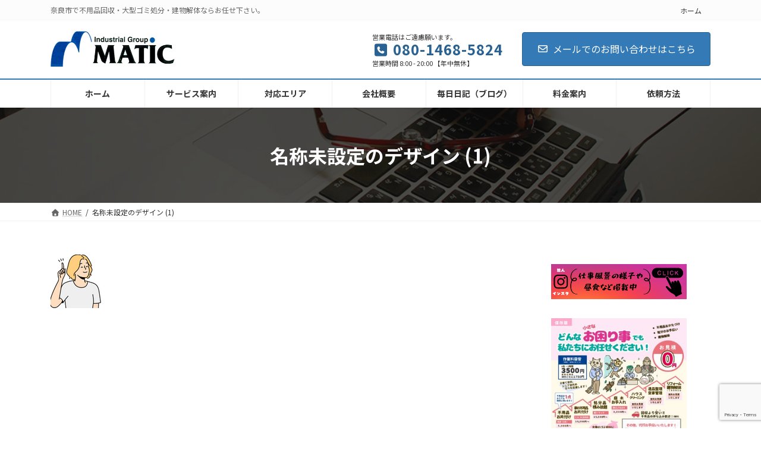

--- FILE ---
content_type: text/html; charset=utf-8
request_url: https://www.google.com/recaptcha/api2/anchor?ar=1&k=6Lc6dAckAAAAAF3fc7u1TamYagFjDVJRgy2UtBRH&co=aHR0cHM6Ly9tYXRpYy15b3JvenUuY29tOjQ0Mw..&hl=en&v=N67nZn4AqZkNcbeMu4prBgzg&size=invisible&anchor-ms=20000&execute-ms=30000&cb=wj3su18e2kf4
body_size: 48607
content:
<!DOCTYPE HTML><html dir="ltr" lang="en"><head><meta http-equiv="Content-Type" content="text/html; charset=UTF-8">
<meta http-equiv="X-UA-Compatible" content="IE=edge">
<title>reCAPTCHA</title>
<style type="text/css">
/* cyrillic-ext */
@font-face {
  font-family: 'Roboto';
  font-style: normal;
  font-weight: 400;
  font-stretch: 100%;
  src: url(//fonts.gstatic.com/s/roboto/v48/KFO7CnqEu92Fr1ME7kSn66aGLdTylUAMa3GUBHMdazTgWw.woff2) format('woff2');
  unicode-range: U+0460-052F, U+1C80-1C8A, U+20B4, U+2DE0-2DFF, U+A640-A69F, U+FE2E-FE2F;
}
/* cyrillic */
@font-face {
  font-family: 'Roboto';
  font-style: normal;
  font-weight: 400;
  font-stretch: 100%;
  src: url(//fonts.gstatic.com/s/roboto/v48/KFO7CnqEu92Fr1ME7kSn66aGLdTylUAMa3iUBHMdazTgWw.woff2) format('woff2');
  unicode-range: U+0301, U+0400-045F, U+0490-0491, U+04B0-04B1, U+2116;
}
/* greek-ext */
@font-face {
  font-family: 'Roboto';
  font-style: normal;
  font-weight: 400;
  font-stretch: 100%;
  src: url(//fonts.gstatic.com/s/roboto/v48/KFO7CnqEu92Fr1ME7kSn66aGLdTylUAMa3CUBHMdazTgWw.woff2) format('woff2');
  unicode-range: U+1F00-1FFF;
}
/* greek */
@font-face {
  font-family: 'Roboto';
  font-style: normal;
  font-weight: 400;
  font-stretch: 100%;
  src: url(//fonts.gstatic.com/s/roboto/v48/KFO7CnqEu92Fr1ME7kSn66aGLdTylUAMa3-UBHMdazTgWw.woff2) format('woff2');
  unicode-range: U+0370-0377, U+037A-037F, U+0384-038A, U+038C, U+038E-03A1, U+03A3-03FF;
}
/* math */
@font-face {
  font-family: 'Roboto';
  font-style: normal;
  font-weight: 400;
  font-stretch: 100%;
  src: url(//fonts.gstatic.com/s/roboto/v48/KFO7CnqEu92Fr1ME7kSn66aGLdTylUAMawCUBHMdazTgWw.woff2) format('woff2');
  unicode-range: U+0302-0303, U+0305, U+0307-0308, U+0310, U+0312, U+0315, U+031A, U+0326-0327, U+032C, U+032F-0330, U+0332-0333, U+0338, U+033A, U+0346, U+034D, U+0391-03A1, U+03A3-03A9, U+03B1-03C9, U+03D1, U+03D5-03D6, U+03F0-03F1, U+03F4-03F5, U+2016-2017, U+2034-2038, U+203C, U+2040, U+2043, U+2047, U+2050, U+2057, U+205F, U+2070-2071, U+2074-208E, U+2090-209C, U+20D0-20DC, U+20E1, U+20E5-20EF, U+2100-2112, U+2114-2115, U+2117-2121, U+2123-214F, U+2190, U+2192, U+2194-21AE, U+21B0-21E5, U+21F1-21F2, U+21F4-2211, U+2213-2214, U+2216-22FF, U+2308-230B, U+2310, U+2319, U+231C-2321, U+2336-237A, U+237C, U+2395, U+239B-23B7, U+23D0, U+23DC-23E1, U+2474-2475, U+25AF, U+25B3, U+25B7, U+25BD, U+25C1, U+25CA, U+25CC, U+25FB, U+266D-266F, U+27C0-27FF, U+2900-2AFF, U+2B0E-2B11, U+2B30-2B4C, U+2BFE, U+3030, U+FF5B, U+FF5D, U+1D400-1D7FF, U+1EE00-1EEFF;
}
/* symbols */
@font-face {
  font-family: 'Roboto';
  font-style: normal;
  font-weight: 400;
  font-stretch: 100%;
  src: url(//fonts.gstatic.com/s/roboto/v48/KFO7CnqEu92Fr1ME7kSn66aGLdTylUAMaxKUBHMdazTgWw.woff2) format('woff2');
  unicode-range: U+0001-000C, U+000E-001F, U+007F-009F, U+20DD-20E0, U+20E2-20E4, U+2150-218F, U+2190, U+2192, U+2194-2199, U+21AF, U+21E6-21F0, U+21F3, U+2218-2219, U+2299, U+22C4-22C6, U+2300-243F, U+2440-244A, U+2460-24FF, U+25A0-27BF, U+2800-28FF, U+2921-2922, U+2981, U+29BF, U+29EB, U+2B00-2BFF, U+4DC0-4DFF, U+FFF9-FFFB, U+10140-1018E, U+10190-1019C, U+101A0, U+101D0-101FD, U+102E0-102FB, U+10E60-10E7E, U+1D2C0-1D2D3, U+1D2E0-1D37F, U+1F000-1F0FF, U+1F100-1F1AD, U+1F1E6-1F1FF, U+1F30D-1F30F, U+1F315, U+1F31C, U+1F31E, U+1F320-1F32C, U+1F336, U+1F378, U+1F37D, U+1F382, U+1F393-1F39F, U+1F3A7-1F3A8, U+1F3AC-1F3AF, U+1F3C2, U+1F3C4-1F3C6, U+1F3CA-1F3CE, U+1F3D4-1F3E0, U+1F3ED, U+1F3F1-1F3F3, U+1F3F5-1F3F7, U+1F408, U+1F415, U+1F41F, U+1F426, U+1F43F, U+1F441-1F442, U+1F444, U+1F446-1F449, U+1F44C-1F44E, U+1F453, U+1F46A, U+1F47D, U+1F4A3, U+1F4B0, U+1F4B3, U+1F4B9, U+1F4BB, U+1F4BF, U+1F4C8-1F4CB, U+1F4D6, U+1F4DA, U+1F4DF, U+1F4E3-1F4E6, U+1F4EA-1F4ED, U+1F4F7, U+1F4F9-1F4FB, U+1F4FD-1F4FE, U+1F503, U+1F507-1F50B, U+1F50D, U+1F512-1F513, U+1F53E-1F54A, U+1F54F-1F5FA, U+1F610, U+1F650-1F67F, U+1F687, U+1F68D, U+1F691, U+1F694, U+1F698, U+1F6AD, U+1F6B2, U+1F6B9-1F6BA, U+1F6BC, U+1F6C6-1F6CF, U+1F6D3-1F6D7, U+1F6E0-1F6EA, U+1F6F0-1F6F3, U+1F6F7-1F6FC, U+1F700-1F7FF, U+1F800-1F80B, U+1F810-1F847, U+1F850-1F859, U+1F860-1F887, U+1F890-1F8AD, U+1F8B0-1F8BB, U+1F8C0-1F8C1, U+1F900-1F90B, U+1F93B, U+1F946, U+1F984, U+1F996, U+1F9E9, U+1FA00-1FA6F, U+1FA70-1FA7C, U+1FA80-1FA89, U+1FA8F-1FAC6, U+1FACE-1FADC, U+1FADF-1FAE9, U+1FAF0-1FAF8, U+1FB00-1FBFF;
}
/* vietnamese */
@font-face {
  font-family: 'Roboto';
  font-style: normal;
  font-weight: 400;
  font-stretch: 100%;
  src: url(//fonts.gstatic.com/s/roboto/v48/KFO7CnqEu92Fr1ME7kSn66aGLdTylUAMa3OUBHMdazTgWw.woff2) format('woff2');
  unicode-range: U+0102-0103, U+0110-0111, U+0128-0129, U+0168-0169, U+01A0-01A1, U+01AF-01B0, U+0300-0301, U+0303-0304, U+0308-0309, U+0323, U+0329, U+1EA0-1EF9, U+20AB;
}
/* latin-ext */
@font-face {
  font-family: 'Roboto';
  font-style: normal;
  font-weight: 400;
  font-stretch: 100%;
  src: url(//fonts.gstatic.com/s/roboto/v48/KFO7CnqEu92Fr1ME7kSn66aGLdTylUAMa3KUBHMdazTgWw.woff2) format('woff2');
  unicode-range: U+0100-02BA, U+02BD-02C5, U+02C7-02CC, U+02CE-02D7, U+02DD-02FF, U+0304, U+0308, U+0329, U+1D00-1DBF, U+1E00-1E9F, U+1EF2-1EFF, U+2020, U+20A0-20AB, U+20AD-20C0, U+2113, U+2C60-2C7F, U+A720-A7FF;
}
/* latin */
@font-face {
  font-family: 'Roboto';
  font-style: normal;
  font-weight: 400;
  font-stretch: 100%;
  src: url(//fonts.gstatic.com/s/roboto/v48/KFO7CnqEu92Fr1ME7kSn66aGLdTylUAMa3yUBHMdazQ.woff2) format('woff2');
  unicode-range: U+0000-00FF, U+0131, U+0152-0153, U+02BB-02BC, U+02C6, U+02DA, U+02DC, U+0304, U+0308, U+0329, U+2000-206F, U+20AC, U+2122, U+2191, U+2193, U+2212, U+2215, U+FEFF, U+FFFD;
}
/* cyrillic-ext */
@font-face {
  font-family: 'Roboto';
  font-style: normal;
  font-weight: 500;
  font-stretch: 100%;
  src: url(//fonts.gstatic.com/s/roboto/v48/KFO7CnqEu92Fr1ME7kSn66aGLdTylUAMa3GUBHMdazTgWw.woff2) format('woff2');
  unicode-range: U+0460-052F, U+1C80-1C8A, U+20B4, U+2DE0-2DFF, U+A640-A69F, U+FE2E-FE2F;
}
/* cyrillic */
@font-face {
  font-family: 'Roboto';
  font-style: normal;
  font-weight: 500;
  font-stretch: 100%;
  src: url(//fonts.gstatic.com/s/roboto/v48/KFO7CnqEu92Fr1ME7kSn66aGLdTylUAMa3iUBHMdazTgWw.woff2) format('woff2');
  unicode-range: U+0301, U+0400-045F, U+0490-0491, U+04B0-04B1, U+2116;
}
/* greek-ext */
@font-face {
  font-family: 'Roboto';
  font-style: normal;
  font-weight: 500;
  font-stretch: 100%;
  src: url(//fonts.gstatic.com/s/roboto/v48/KFO7CnqEu92Fr1ME7kSn66aGLdTylUAMa3CUBHMdazTgWw.woff2) format('woff2');
  unicode-range: U+1F00-1FFF;
}
/* greek */
@font-face {
  font-family: 'Roboto';
  font-style: normal;
  font-weight: 500;
  font-stretch: 100%;
  src: url(//fonts.gstatic.com/s/roboto/v48/KFO7CnqEu92Fr1ME7kSn66aGLdTylUAMa3-UBHMdazTgWw.woff2) format('woff2');
  unicode-range: U+0370-0377, U+037A-037F, U+0384-038A, U+038C, U+038E-03A1, U+03A3-03FF;
}
/* math */
@font-face {
  font-family: 'Roboto';
  font-style: normal;
  font-weight: 500;
  font-stretch: 100%;
  src: url(//fonts.gstatic.com/s/roboto/v48/KFO7CnqEu92Fr1ME7kSn66aGLdTylUAMawCUBHMdazTgWw.woff2) format('woff2');
  unicode-range: U+0302-0303, U+0305, U+0307-0308, U+0310, U+0312, U+0315, U+031A, U+0326-0327, U+032C, U+032F-0330, U+0332-0333, U+0338, U+033A, U+0346, U+034D, U+0391-03A1, U+03A3-03A9, U+03B1-03C9, U+03D1, U+03D5-03D6, U+03F0-03F1, U+03F4-03F5, U+2016-2017, U+2034-2038, U+203C, U+2040, U+2043, U+2047, U+2050, U+2057, U+205F, U+2070-2071, U+2074-208E, U+2090-209C, U+20D0-20DC, U+20E1, U+20E5-20EF, U+2100-2112, U+2114-2115, U+2117-2121, U+2123-214F, U+2190, U+2192, U+2194-21AE, U+21B0-21E5, U+21F1-21F2, U+21F4-2211, U+2213-2214, U+2216-22FF, U+2308-230B, U+2310, U+2319, U+231C-2321, U+2336-237A, U+237C, U+2395, U+239B-23B7, U+23D0, U+23DC-23E1, U+2474-2475, U+25AF, U+25B3, U+25B7, U+25BD, U+25C1, U+25CA, U+25CC, U+25FB, U+266D-266F, U+27C0-27FF, U+2900-2AFF, U+2B0E-2B11, U+2B30-2B4C, U+2BFE, U+3030, U+FF5B, U+FF5D, U+1D400-1D7FF, U+1EE00-1EEFF;
}
/* symbols */
@font-face {
  font-family: 'Roboto';
  font-style: normal;
  font-weight: 500;
  font-stretch: 100%;
  src: url(//fonts.gstatic.com/s/roboto/v48/KFO7CnqEu92Fr1ME7kSn66aGLdTylUAMaxKUBHMdazTgWw.woff2) format('woff2');
  unicode-range: U+0001-000C, U+000E-001F, U+007F-009F, U+20DD-20E0, U+20E2-20E4, U+2150-218F, U+2190, U+2192, U+2194-2199, U+21AF, U+21E6-21F0, U+21F3, U+2218-2219, U+2299, U+22C4-22C6, U+2300-243F, U+2440-244A, U+2460-24FF, U+25A0-27BF, U+2800-28FF, U+2921-2922, U+2981, U+29BF, U+29EB, U+2B00-2BFF, U+4DC0-4DFF, U+FFF9-FFFB, U+10140-1018E, U+10190-1019C, U+101A0, U+101D0-101FD, U+102E0-102FB, U+10E60-10E7E, U+1D2C0-1D2D3, U+1D2E0-1D37F, U+1F000-1F0FF, U+1F100-1F1AD, U+1F1E6-1F1FF, U+1F30D-1F30F, U+1F315, U+1F31C, U+1F31E, U+1F320-1F32C, U+1F336, U+1F378, U+1F37D, U+1F382, U+1F393-1F39F, U+1F3A7-1F3A8, U+1F3AC-1F3AF, U+1F3C2, U+1F3C4-1F3C6, U+1F3CA-1F3CE, U+1F3D4-1F3E0, U+1F3ED, U+1F3F1-1F3F3, U+1F3F5-1F3F7, U+1F408, U+1F415, U+1F41F, U+1F426, U+1F43F, U+1F441-1F442, U+1F444, U+1F446-1F449, U+1F44C-1F44E, U+1F453, U+1F46A, U+1F47D, U+1F4A3, U+1F4B0, U+1F4B3, U+1F4B9, U+1F4BB, U+1F4BF, U+1F4C8-1F4CB, U+1F4D6, U+1F4DA, U+1F4DF, U+1F4E3-1F4E6, U+1F4EA-1F4ED, U+1F4F7, U+1F4F9-1F4FB, U+1F4FD-1F4FE, U+1F503, U+1F507-1F50B, U+1F50D, U+1F512-1F513, U+1F53E-1F54A, U+1F54F-1F5FA, U+1F610, U+1F650-1F67F, U+1F687, U+1F68D, U+1F691, U+1F694, U+1F698, U+1F6AD, U+1F6B2, U+1F6B9-1F6BA, U+1F6BC, U+1F6C6-1F6CF, U+1F6D3-1F6D7, U+1F6E0-1F6EA, U+1F6F0-1F6F3, U+1F6F7-1F6FC, U+1F700-1F7FF, U+1F800-1F80B, U+1F810-1F847, U+1F850-1F859, U+1F860-1F887, U+1F890-1F8AD, U+1F8B0-1F8BB, U+1F8C0-1F8C1, U+1F900-1F90B, U+1F93B, U+1F946, U+1F984, U+1F996, U+1F9E9, U+1FA00-1FA6F, U+1FA70-1FA7C, U+1FA80-1FA89, U+1FA8F-1FAC6, U+1FACE-1FADC, U+1FADF-1FAE9, U+1FAF0-1FAF8, U+1FB00-1FBFF;
}
/* vietnamese */
@font-face {
  font-family: 'Roboto';
  font-style: normal;
  font-weight: 500;
  font-stretch: 100%;
  src: url(//fonts.gstatic.com/s/roboto/v48/KFO7CnqEu92Fr1ME7kSn66aGLdTylUAMa3OUBHMdazTgWw.woff2) format('woff2');
  unicode-range: U+0102-0103, U+0110-0111, U+0128-0129, U+0168-0169, U+01A0-01A1, U+01AF-01B0, U+0300-0301, U+0303-0304, U+0308-0309, U+0323, U+0329, U+1EA0-1EF9, U+20AB;
}
/* latin-ext */
@font-face {
  font-family: 'Roboto';
  font-style: normal;
  font-weight: 500;
  font-stretch: 100%;
  src: url(//fonts.gstatic.com/s/roboto/v48/KFO7CnqEu92Fr1ME7kSn66aGLdTylUAMa3KUBHMdazTgWw.woff2) format('woff2');
  unicode-range: U+0100-02BA, U+02BD-02C5, U+02C7-02CC, U+02CE-02D7, U+02DD-02FF, U+0304, U+0308, U+0329, U+1D00-1DBF, U+1E00-1E9F, U+1EF2-1EFF, U+2020, U+20A0-20AB, U+20AD-20C0, U+2113, U+2C60-2C7F, U+A720-A7FF;
}
/* latin */
@font-face {
  font-family: 'Roboto';
  font-style: normal;
  font-weight: 500;
  font-stretch: 100%;
  src: url(//fonts.gstatic.com/s/roboto/v48/KFO7CnqEu92Fr1ME7kSn66aGLdTylUAMa3yUBHMdazQ.woff2) format('woff2');
  unicode-range: U+0000-00FF, U+0131, U+0152-0153, U+02BB-02BC, U+02C6, U+02DA, U+02DC, U+0304, U+0308, U+0329, U+2000-206F, U+20AC, U+2122, U+2191, U+2193, U+2212, U+2215, U+FEFF, U+FFFD;
}
/* cyrillic-ext */
@font-face {
  font-family: 'Roboto';
  font-style: normal;
  font-weight: 900;
  font-stretch: 100%;
  src: url(//fonts.gstatic.com/s/roboto/v48/KFO7CnqEu92Fr1ME7kSn66aGLdTylUAMa3GUBHMdazTgWw.woff2) format('woff2');
  unicode-range: U+0460-052F, U+1C80-1C8A, U+20B4, U+2DE0-2DFF, U+A640-A69F, U+FE2E-FE2F;
}
/* cyrillic */
@font-face {
  font-family: 'Roboto';
  font-style: normal;
  font-weight: 900;
  font-stretch: 100%;
  src: url(//fonts.gstatic.com/s/roboto/v48/KFO7CnqEu92Fr1ME7kSn66aGLdTylUAMa3iUBHMdazTgWw.woff2) format('woff2');
  unicode-range: U+0301, U+0400-045F, U+0490-0491, U+04B0-04B1, U+2116;
}
/* greek-ext */
@font-face {
  font-family: 'Roboto';
  font-style: normal;
  font-weight: 900;
  font-stretch: 100%;
  src: url(//fonts.gstatic.com/s/roboto/v48/KFO7CnqEu92Fr1ME7kSn66aGLdTylUAMa3CUBHMdazTgWw.woff2) format('woff2');
  unicode-range: U+1F00-1FFF;
}
/* greek */
@font-face {
  font-family: 'Roboto';
  font-style: normal;
  font-weight: 900;
  font-stretch: 100%;
  src: url(//fonts.gstatic.com/s/roboto/v48/KFO7CnqEu92Fr1ME7kSn66aGLdTylUAMa3-UBHMdazTgWw.woff2) format('woff2');
  unicode-range: U+0370-0377, U+037A-037F, U+0384-038A, U+038C, U+038E-03A1, U+03A3-03FF;
}
/* math */
@font-face {
  font-family: 'Roboto';
  font-style: normal;
  font-weight: 900;
  font-stretch: 100%;
  src: url(//fonts.gstatic.com/s/roboto/v48/KFO7CnqEu92Fr1ME7kSn66aGLdTylUAMawCUBHMdazTgWw.woff2) format('woff2');
  unicode-range: U+0302-0303, U+0305, U+0307-0308, U+0310, U+0312, U+0315, U+031A, U+0326-0327, U+032C, U+032F-0330, U+0332-0333, U+0338, U+033A, U+0346, U+034D, U+0391-03A1, U+03A3-03A9, U+03B1-03C9, U+03D1, U+03D5-03D6, U+03F0-03F1, U+03F4-03F5, U+2016-2017, U+2034-2038, U+203C, U+2040, U+2043, U+2047, U+2050, U+2057, U+205F, U+2070-2071, U+2074-208E, U+2090-209C, U+20D0-20DC, U+20E1, U+20E5-20EF, U+2100-2112, U+2114-2115, U+2117-2121, U+2123-214F, U+2190, U+2192, U+2194-21AE, U+21B0-21E5, U+21F1-21F2, U+21F4-2211, U+2213-2214, U+2216-22FF, U+2308-230B, U+2310, U+2319, U+231C-2321, U+2336-237A, U+237C, U+2395, U+239B-23B7, U+23D0, U+23DC-23E1, U+2474-2475, U+25AF, U+25B3, U+25B7, U+25BD, U+25C1, U+25CA, U+25CC, U+25FB, U+266D-266F, U+27C0-27FF, U+2900-2AFF, U+2B0E-2B11, U+2B30-2B4C, U+2BFE, U+3030, U+FF5B, U+FF5D, U+1D400-1D7FF, U+1EE00-1EEFF;
}
/* symbols */
@font-face {
  font-family: 'Roboto';
  font-style: normal;
  font-weight: 900;
  font-stretch: 100%;
  src: url(//fonts.gstatic.com/s/roboto/v48/KFO7CnqEu92Fr1ME7kSn66aGLdTylUAMaxKUBHMdazTgWw.woff2) format('woff2');
  unicode-range: U+0001-000C, U+000E-001F, U+007F-009F, U+20DD-20E0, U+20E2-20E4, U+2150-218F, U+2190, U+2192, U+2194-2199, U+21AF, U+21E6-21F0, U+21F3, U+2218-2219, U+2299, U+22C4-22C6, U+2300-243F, U+2440-244A, U+2460-24FF, U+25A0-27BF, U+2800-28FF, U+2921-2922, U+2981, U+29BF, U+29EB, U+2B00-2BFF, U+4DC0-4DFF, U+FFF9-FFFB, U+10140-1018E, U+10190-1019C, U+101A0, U+101D0-101FD, U+102E0-102FB, U+10E60-10E7E, U+1D2C0-1D2D3, U+1D2E0-1D37F, U+1F000-1F0FF, U+1F100-1F1AD, U+1F1E6-1F1FF, U+1F30D-1F30F, U+1F315, U+1F31C, U+1F31E, U+1F320-1F32C, U+1F336, U+1F378, U+1F37D, U+1F382, U+1F393-1F39F, U+1F3A7-1F3A8, U+1F3AC-1F3AF, U+1F3C2, U+1F3C4-1F3C6, U+1F3CA-1F3CE, U+1F3D4-1F3E0, U+1F3ED, U+1F3F1-1F3F3, U+1F3F5-1F3F7, U+1F408, U+1F415, U+1F41F, U+1F426, U+1F43F, U+1F441-1F442, U+1F444, U+1F446-1F449, U+1F44C-1F44E, U+1F453, U+1F46A, U+1F47D, U+1F4A3, U+1F4B0, U+1F4B3, U+1F4B9, U+1F4BB, U+1F4BF, U+1F4C8-1F4CB, U+1F4D6, U+1F4DA, U+1F4DF, U+1F4E3-1F4E6, U+1F4EA-1F4ED, U+1F4F7, U+1F4F9-1F4FB, U+1F4FD-1F4FE, U+1F503, U+1F507-1F50B, U+1F50D, U+1F512-1F513, U+1F53E-1F54A, U+1F54F-1F5FA, U+1F610, U+1F650-1F67F, U+1F687, U+1F68D, U+1F691, U+1F694, U+1F698, U+1F6AD, U+1F6B2, U+1F6B9-1F6BA, U+1F6BC, U+1F6C6-1F6CF, U+1F6D3-1F6D7, U+1F6E0-1F6EA, U+1F6F0-1F6F3, U+1F6F7-1F6FC, U+1F700-1F7FF, U+1F800-1F80B, U+1F810-1F847, U+1F850-1F859, U+1F860-1F887, U+1F890-1F8AD, U+1F8B0-1F8BB, U+1F8C0-1F8C1, U+1F900-1F90B, U+1F93B, U+1F946, U+1F984, U+1F996, U+1F9E9, U+1FA00-1FA6F, U+1FA70-1FA7C, U+1FA80-1FA89, U+1FA8F-1FAC6, U+1FACE-1FADC, U+1FADF-1FAE9, U+1FAF0-1FAF8, U+1FB00-1FBFF;
}
/* vietnamese */
@font-face {
  font-family: 'Roboto';
  font-style: normal;
  font-weight: 900;
  font-stretch: 100%;
  src: url(//fonts.gstatic.com/s/roboto/v48/KFO7CnqEu92Fr1ME7kSn66aGLdTylUAMa3OUBHMdazTgWw.woff2) format('woff2');
  unicode-range: U+0102-0103, U+0110-0111, U+0128-0129, U+0168-0169, U+01A0-01A1, U+01AF-01B0, U+0300-0301, U+0303-0304, U+0308-0309, U+0323, U+0329, U+1EA0-1EF9, U+20AB;
}
/* latin-ext */
@font-face {
  font-family: 'Roboto';
  font-style: normal;
  font-weight: 900;
  font-stretch: 100%;
  src: url(//fonts.gstatic.com/s/roboto/v48/KFO7CnqEu92Fr1ME7kSn66aGLdTylUAMa3KUBHMdazTgWw.woff2) format('woff2');
  unicode-range: U+0100-02BA, U+02BD-02C5, U+02C7-02CC, U+02CE-02D7, U+02DD-02FF, U+0304, U+0308, U+0329, U+1D00-1DBF, U+1E00-1E9F, U+1EF2-1EFF, U+2020, U+20A0-20AB, U+20AD-20C0, U+2113, U+2C60-2C7F, U+A720-A7FF;
}
/* latin */
@font-face {
  font-family: 'Roboto';
  font-style: normal;
  font-weight: 900;
  font-stretch: 100%;
  src: url(//fonts.gstatic.com/s/roboto/v48/KFO7CnqEu92Fr1ME7kSn66aGLdTylUAMa3yUBHMdazQ.woff2) format('woff2');
  unicode-range: U+0000-00FF, U+0131, U+0152-0153, U+02BB-02BC, U+02C6, U+02DA, U+02DC, U+0304, U+0308, U+0329, U+2000-206F, U+20AC, U+2122, U+2191, U+2193, U+2212, U+2215, U+FEFF, U+FFFD;
}

</style>
<link rel="stylesheet" type="text/css" href="https://www.gstatic.com/recaptcha/releases/N67nZn4AqZkNcbeMu4prBgzg/styles__ltr.css">
<script nonce="yM9vnYJ9kiEeNfoRzWJjaw" type="text/javascript">window['__recaptcha_api'] = 'https://www.google.com/recaptcha/api2/';</script>
<script type="text/javascript" src="https://www.gstatic.com/recaptcha/releases/N67nZn4AqZkNcbeMu4prBgzg/recaptcha__en.js" nonce="yM9vnYJ9kiEeNfoRzWJjaw">
      
    </script></head>
<body><div id="rc-anchor-alert" class="rc-anchor-alert"></div>
<input type="hidden" id="recaptcha-token" value="[base64]">
<script type="text/javascript" nonce="yM9vnYJ9kiEeNfoRzWJjaw">
      recaptcha.anchor.Main.init("[\x22ainput\x22,[\x22bgdata\x22,\x22\x22,\[base64]/[base64]/[base64]/[base64]/[base64]/[base64]/KGcoTywyNTMsTy5PKSxVRyhPLEMpKTpnKE8sMjUzLEMpLE8pKSxsKSksTykpfSxieT1mdW5jdGlvbihDLE8sdSxsKXtmb3IobD0odT1SKEMpLDApO08+MDtPLS0pbD1sPDw4fFooQyk7ZyhDLHUsbCl9LFVHPWZ1bmN0aW9uKEMsTyl7Qy5pLmxlbmd0aD4xMDQ/[base64]/[base64]/[base64]/[base64]/[base64]/[base64]/[base64]\\u003d\x22,\[base64]\\u003d\x22,\x22FcKrPi9sP3jDlmbCghwQw53DpsK0wqZ9fx7Ci212CsKZw7rCiyzCr1vCvsKZfsKOwqQBEMKXA2xbw5pLHsOLCzd6wr3DmXoucENyw6/DrnUKwpw1w4YOZFIuesK/[base64]/DhsOKwp12H8OrwqvCjHk9w7lMXsOfNgLCkGLDsEEFTBbCqsOQw5nDuCAMbUsOMcK3wro1wrt6w73DtmUKJx/CgizDtsKOSwrDgMOzwrYhw7wRwoY6wpdcUMK8enJTQsOYwrTCvVcMw7/DoMOMwoVwfcKvHMOXw4ozwonCkAXCoMKGw4PCj8Olwqtlw5HDk8K/[base64]/blfCj8OESHcQBcKBXFk4wr4DKWTCkcKiwrkPd8ODwr0TwpvDicK6w7wpw7PCiQTClcO7woItw5LDmsKYwoJcwrEbTsKOMcKWFCBbwpvDhcO9w7TDi1DDghAMwoLDiGkKNMOEDks1w48PwqJ9DRzDqENEw6Jtwr3ClMKdwqjCo2lmAMKyw6/CrMKOPcO+PcOQw6oIwrbCrcOgecOFa8OVdMKWfxTCqxluw6jDosKiw4LDhiTCjcOzw6FxAkrDtm1/w6lVeFfCjzbDucO2V2RsW8KFJ8Kawp/Dr0Bhw7zCkxzDogzDvMOgwp0ifHPCq8K6YCptwqQawoguw73CucK/SgpZwqjCvsK8w482UXLDocONw47ClXxHw5XDgcKSOwRhQ8OlCMOhw77Dqi3DhsOrwo/Ct8OTKMOiW8K1LcOaw5nCp3XDnnJUwrHCllpEAyNuwrAtU3MpworCnFbDucKaJ8OPe8OuWcOTwqXCm8KgesO/wpjCtMOMaMOkw6DDgMKLAwDDkSXDrEPDlxpFXBUUwqzDhzPCtMODw5rCr8OlwqNbKsKDwoZMDzhuwo1pw5Rzwr/CgHE4wrPCuCgnHsO/wr3CgsK7aXnCosOEAsO8H8KtEh8OfW3CqsKdf8KuwoJxw4HCki8gwqopw6PCm8KuQGVZUyIywovDhTPCj0vCiHnDqcO2P8Omw4nDgCLDrMKucAjCiBRVw7AVbMKOwpbDr8OhI8OWwp3ClsK7UFnDnkzCnj/CkVnDi14Nw7AMY8OOGMKaw7YLV8KMwpnCm8KNw40TIXzDnsKdFBIXAcO5TcObeh3CnUHCgsOfw5oWN0bCnhBvwqBeCsObQHdBw6rChMOlEcKFwoLDihtHAcKDXXclMcKrQAHDq8KhRV/DuMKywo9iRsKVw7TDi8OnCV86JybCnWEDU8KpWBzCssO7wpbCpMOrEsKMw6ljdMKlCMOHW2dEMAjDhD53w5UawrTDscO3JMOzQ8KKV1d1ezLCoygAwpfCjGfDmwxvd2cWw751QsKNw557TSbClMORfsKIe8O1BMK7bEFqSS/DmUzDjMOocMKUTcKww5jCrjfDiMKHfAE+NWXCssKJVg4pFkwFJMOWwpbDiCfChA3DsSYEwpcOwpDDqDjCpylofsOtwqvDmH/DnMOCGz/[base64]/[base64]/[base64]/w4B/[base64]/CssKOV2rDscO0w79Dw6HDqMOjYVrDim90wrfCrggUIm4qCMKdVsKwb0gTw4LDhnRpw7TCqBN0DcK7VibDuMOPwokgwqp1wpkHw7zCsMK/wo/[base64]/czUywpnCiMKdwrJuw7LCp8KxVsOgGcOjEMKmDRNdwozCm2bCqS/DsVnCtkDCocOgOcOQcFkFL3dtHcOcw7Vhw4I6UsKhwrHDlF0kQxk3w6bCsz8BeBfCnxA9wrfCrzIoLsOhRcKdwpzDgkxtwqMcw4zChMK2wqDCrz1TwqNjw7clwrrDgRxQw7ZHAyw4wq0qVsOrw6PDq0E9w5sgKsOzwpTCnsKpwq/CgWM4bFkKCinCuMKiYRfDggZCXcOiPMOIwq0cw5nDssOZO0EmacKHesKOZ8ORw49HwrHDssOOBsKbF8Ofw6xqXhpqw7YuwrdmWX0WWnvCs8KidWzDssKjw5fCnUjDvMK5wqnDmhRTdzQrwo/DmcK1FkE2wqJZdgwKGwTDvio5wqXCgMOfMmFkZUMNw5DCozXCoDrCssKew4/DnBxSw5dAw4IECcOPw5vDhVtNw6MqCkVGw4JsDcK3Ow3DiSM/[base64]/DjibCtRgRw7TDqgdpMxsWclQlwr1BNUorc03CgsObw4PDin3CikDDhC3DjV8MCTtXUMONwoXDgDRGasO+w5Z3woLDmMOxw5hAwpJCOsKWbcOlIzXCgcKew5gyA8KKw5h4wrLCjyrDiMOWLRLDs34veQbCisOqesK5w6E7w53Ci8O3wovChcKwHcOEw4V2w67CkR/CkMOiwojDuMKZwoBtwocZSUxUwqsNEsOoUsORwoMow7bCkcOaw6InK2vChsOIw6nCoQHDn8KBNsOOw5PDp8Oxw4/DvMKHw6PDjnA5ClwwI8OSaiLDmi3DjV1OZQMncMOWwobDssKxIsOtw64hFsKzIMKPwoYPwqMJWcKvw4k4wo7Cv3kjXHNFwqzCsm/[base64]/[base64]/Cp3/CnDXChTErYiDCucOdw6LDtMOOZG3CpsObdzYMG34Fw5XCrsKpfcOzbzLCscOxHDBcfAZXw6cLX8OXwpDCucO/[base64]/Ch8KkwpsHBMKWw5vDtsOeB8KHw7zCo8KawqbCrW0SNcKhw5xxw6ZJGsKHw5jCmMOMHyHCm8OVeHzCgcKRNDDCmMKbwrTCrG3DsiLCr8OWwphhw6/[base64]/CtCfCvQ9iI8OJeMKxYsKoc8K2w4d6acK3SEl7woxQG8Kuw5XDkQskIWBHW3IQw63DjsKTw5I+bMOpFB02WRI6VsOsOnN+NjxNJyF9wq06Y8OZw6gewqfCmsO0w715OCZpJsOTw58/[base64]/DtCt9OlsRw4zCkFTDjsKEw6HDlEgHwrcAw59HbcOzwoPDscOcCsKewph+w7B0w40PRxVfHAjCoA7Dnk/DssOkH8K2WXYLw7RaaMOjaA9Yw6HDosKRHGHCs8KVM3JGDMKyZsOBKGHDgGAuw6pEHlXDjyAgFk7CoMKaHsO5wpzDhHMMw5YAw7k8wrzDp2wZwo/CrcO+wqFdw53DncKkw6k9bsOuwr7DiQQfXMKcM8OYAgFPwqZdTB/[base64]/WMKMfcK4XcKGTEIgw5Vmw57DlnTDkwfClzYbfMKgw70rK8Omw7dvwobDiBLDvzhcwqbDp8Kcw6jChsO/[base64]/CsMO2c3DDhsKlXX/DmxE3wpzCgXRjwofDtW9pHDvDvcO2UXJdSSxNwp/[base64]/VCZBCzZCwpLCt8OBTTHDt1vCp0Bed8KVc8K/wqNow77CkcO6w53DncO5w400LsKnwrZWP8K6w6/CtknClcOswrjCpFJnw4HCokjCvwTCk8OyTHrDpzNhwrLCtS03wpzDpcKBw5nChSzCosOxwpR7w57DgQ7Ck8KgLgB9w6bDjjjDusKJd8KVacOHHD7CjABDWMKRLcOrOFTCnsO/w5Z0LiHDsAAOfMKEw4jCm8KmQsK7McOobsK7wrDCqRLDtTzDmsOzb8KrwoMlwoTDuQo7amzDgUjDoxRLCQhvwrnCmXnCiMO7cgnDgcK/PcOGSsKANnzCjMKnwrjDlcKnDSbCgmHDsWoxw6bCoMKMw6/Co8K8wqB6SAjCoMKPwo99K8Ouw6rDjw/DpsObwprDk0NVSMOVwoQYDsKgw5HCgXpoSFrDvFQlw77DnsKZw4ksWTPCklJTw5HChlksDnvDvkBJQ8OzwqdjLcKGTSw3w7/CrMKzw5vDpcOew6XDrV7DvMOjwpbCsmfDv8O/w5HCgMKbwqt2HjfDocKKw6zClsKbGBJnHGrDksKew5I4SsK3XcKlwqgWW8KNw58/w4XCn8KmworDosK5wpnChXvDihvCrRrDpMOBTMOGZsOoXMOLwrvDpcOIIFfCoGJpwp0uw48Cw7jCp8OEwq9rwqXDtG4mTn1jwpsfw5XDvivCiUE5wpHCuh02AVrDnnl2woDCszzDvcOFRklONsOXw4/DtsKWw5IFDMKEw4jDkR/[base64]/DgMKKfcKMcAsPwrAVR8KmwqTCpsO5Nm3DsE1Nw5o1w5zCosOJFnHCksOAL3XDvsKKwoXCr8Ohw57DrcKDUMOSN1fDl8KKKsK9wo8dGB7DisOMwqwhZ8KSwrbDmx8rZcOgYMKdwo7CrcKWGgTCrMKsQsK/w6zDkhHCoxrDsMOWHAEfwpXDvcOQZANLw4Jlwpw4EMOAw7MWM8KNwr3CszTCgRUMH8KEwr3CiCFSw4PCvy9+w6h9w64ww7MSJkbCjRzCnljDvsOWa8OqTcKZw4DCl8KnwoI0wojDisOmGcOPw4BFw7J6dB8mCiE8wr/Co8KMCQbDoMKOZsKvCsOfA1rCkcOUwrbDoUUJczzDrsKUBcORwoh7YzPDqU9cwp/DoD7CiX7DlsONXMOPUH/DmDzCpDPCkcOCw4jDssO/[base64]/VMOIwqtjTCvDlsKpB8OXDcODwovDtMKQwrLDsHXDnXoqI8OLQT3Dp8K+wo9TwpfCtcK4woDDpD0Rw6dDwobCinjCmC17BXRbPcORwpvDj8OXAMOSV8OQFMKNZwxOAkdhJsOuw7hzXHvDm8Kow7jCqV4Uw6jColEWKsK/[base64]/[base64]/wqLDqMOLwprDjMKRIwjCqxt+wps2SMKyNsOoaF3CnwwIXBIswpDCjVFRdzI6Z8KPAMKBwoUcwp11P8KJPy7DihrDpMKEV1LDkglXCsKFwp/Ds1PDiMK7wqBBfALChMOOw53DvhoKw4XDr3jDuMOJw5HDpibDvgnDl8KqwoguGMOUMMOqw5NfWw3ChHMFQsOKwpgVwrzDh0fDnWDDm8Oxwp7CiBfCl8Khwp/Dr8KlcCVFJcKfw4nCs8Kuaj3DgU3CssKJX0fCtcK4X8OdwrfDsyHDrsO3w6zCuxN+w4VcwqXCgMO/[base64]/ChyJNVMOZw5rCuMKawrHChMKXwrrCiMOdCBHClMKhWMKQwo3ChzdvD8O+w4TCvcKDwo/DoF/Cr8OFMDEBQMOjSMO4fiNyeMOfJAbCrsKTNRE7w48QZA9awr/[base64]/CgMOXGXjCvVQvA8KhwoTDnRIAfhTCocKgwqUQXHVjwpnDszvClUxvIHBEw6vCjSwTQURDHQbCk0FEw47DiAPCmS/CmcKhw5vDsyoTw7FrRsOBwpPDn8K+wpbDsn0nw49Ow6nDqMKUMm4lwq7CrcOEwqHCv1/[base64]/UcKLC8OJwrgRB8K3wqzDt8KBwoQsQ24OV14Ew4jDpyIFIcKGUAPDkcO+Hk/Dji7CmMOMw70hw6XDh8OuwqoZV8KXw6cYwrXChmrCssO+wpA+T8O+TiXDrMOwTBprwqdESXfDq8KWw7jDicO3wp4Dd8KuBCUow4U2wrR1w73DsWIaK8Ofw5LDoMOqw6nCm8KPwr/DuA8Nw77CtMOew7NIGMK1wpdaw7DDrHrCn8KBwo3CsHJgw5prwpzCkTDCnsKZwqBZWMO9wpzDuMOtKxrCqRkFwprChG57U8OxwogEaH/DkcK5emXCr8OmesK8O8OvFsKbCXTCgcOlwqLCt8KSw6LCpCJtw7V+wpdlwoQWacKAwqMpKEXCgcOYIE3DvwI9BQ46CCDCp8KVw6DDo8Kmw6jCnXbDp0g/[base64]/Dr8O3wo7DkMKqwqPCljvDk3HDqMOMwoF+X8O6wrMDC1XDkyM4Pi/DmsOAd8KqS8OFw57DhileeMK5cU3Dk8KJQsKmwrxpwoQhw7V3IcKlwqZ6X8O8fTdhwohVwqLDnTzDoEEyNH7CkXjDkQpDw7BMwrTCsmMyw53DmMKowq8BE1DDvEXDhsO3MVfDjcOrwowxN8OHw5zDogE/wrcwwpPCj8OGw5Akw5l4G1bCkhQdw419wpbDn8OaBD3Cu2wYZ2bCicO2wpcAw5LCsCDCi8OCw53Cj8OUJ3E8woxnwqJ8E8K/BsKrw6zCjsK6wqDCs8OVw6VZVGnCnEJnNEZ/w6FyBsKaw7hbwrFswpbDvsKvT8OYBzXDhmnDhVvCgsO0aVpOw4/CqsOIC3fDsEBDwrvCt8K+w7XCuXw4woMXW0bCnsOhwp59wqFDwoUhwqfCpjTDuMKKZyfDnm4BFC3Cl8Oqw7bCm8Kra1V/w4HDkcOywqFFw5Acw40EITbDum/DosKSw6XDgMKgw6ZwwqvCo3jDuRddw4fCssKze3kyw4Ayw6DCvEorTMKaS8O0ZMOXCsOAwrzDsVjDh8K9w6TDr39NN8KsDsO0RnXDtg1ZXcK8bsO5wqXCl3YrSA/[base64]/[base64]/clvCkyTCu3/[base64]/[base64]/Cs8KDXcObKXF4wpgcw4HCjcK1w4/DlT1CY3N3XBgQw5IUwpUtw49Xf8Kgwrg6wqA4woXCicOWOcKZBQJ+QzvDicOgw4gSK8KswqwxH8KnwrxWWMOFI8O3SsOdJMKUwqXDhyzDhMKSSWZwP8OOw69hwofCnx9zXcKtwoYPHz/CsCADIhFJQW/[base64]/ChsK0wr4+w6AnwqvCnFphXsKkwp0Mwph4woQkdQjCihvCqS9uw6LDm8Kkw5rCkiIUwod3aVjDmzbClsKCI8O5w4DDhQzCp8K3wog1wopcwrZjLg3CglEIdcOew4AHFVTDksKew5ZZw6MiT8KeXsK6YAJxwqoTw74Uw5FSwolHw4wxw7XDo8KNFMK2TcOZwpc/X8KgWcKjwrd/wqvChsO9w5nDqjzDtcKtZVQAc8K2wpfDtcOeNsOUwrXCkAYzw6sOw7JDwpnDumjDoMOTa8O1BMKtcsOBHMOgFcOiw5vCnXzDvcOXw6DCjFXCuGvCni7CvinDisOIwpVcB8OkFsKzccKZwohcw5pewr0sw6NqwohEwpskJER/CcKGwoFJw5nCsSVhHCIhw4vCu2QNwrMgwp4+wqDCicOWw5rCqTZpw6RJPcKLHsOIS8KwTsKoTV/CoQpAUCJKwr/CuMOLRcOcaCvDqsKkYcOaw4l3woXCh3XCj8KjwrHDqAjCqMK2wrrDnBrDtFnCj8KSw7TCnMKFIMO3E8KCwqhZMcOJwrMJw67CrsKMc8OhwpzDgH1owqPDszk8w4N5wofCkxB8wqjCtMKIwq1GD8OrQcOnX2/[base64]/TXkmwpljfcKmKcOFaDFOw47Ct8OofQJtwobDpWwbw5lkMMKWwoIgwosVw71RBMKuw6Yzw4AzZihIXMOawp4PwrTCkzMne3PDrx9zwo/DmcOHw5AywrvCmFVGUcOMdMOETVMGw7kNwozDpsKzFsOgwoFKwoIdeMK4woEATQ9uCMKHLsKSw6TDgMOBE8OzSEvDk3JZOC0fUHNVwoTCrMO6F8KXO8OrwobDrjXCg1TCiitNwp5Fw6LDjWAFATNjbcO7TzlBw5XCkH/CjMKtw752wqLChMKCwpPCvMKSw7Qrwr7Cq1Zww7HCrsKkw7DCksOfw4vDlmEjwq5yw4zDisOxwrfDtWfCjsKaw59yDj43QlnDpF9UYw/DmD7Dtk5nZcKfwovDkmnClUNmHcKcwppvLcKAEQjCmcOZwpV/I8OwIi/CrsO4woLDkcOSwpPCmhPCiEk6fAQtw6TDn8OSFsOVQ2lZMcOKw4Z+wpjCnsOJwrfDjMKAwrzDkMKbLGfCmn4jw7NRwp7Dt8Ocel/Cjz5CwpIFw6/DvcOkw7jCpXM3wpPCjz8vwoJ/[base64]/DvAPDqDrDnMOEbcOTLW0ow6fCq8Kxwo4EOn5SwrDDil/[base64]/WCMkIcOUwqR7b8KiwppvNsK9KRpkwrNSFcOnwoHCi8OxYi0kwrFhw4DDnknCpcOxwp97YDzDocKmw6/CqjdiIsKTwrPDsHTDiMKOw499w6V7AXzDv8KRw5PDqS7CuMKcSsOaECtmwqnCqA8XYj1Dwqhbw4/DlsO1woTDo8OEw63Dr3PCq8Kww7kYwp9Qw4VtP8KXw6HCvGDCngHCj0F6AMK+a8KhJXcnw4EZasOmwpUnwoBYacKiw586w4VnVMOGw4BTBcO+P8O1w7ocwpw9KcO8wrZdbihcWFN5w4IdCxrCuVJ2woHDjnXDj8KAWDjCrMKswqDDlsOywoY/wpx4OhAXOA55A8OIw6E5RXVIwpV7W8KywrTDk8OqLjHDqsKWw5NkB13CugYxw49iwptzbsKRwp7Cjm4fX8Kbw5grwrXDkzzCssOnN8KhAcO4L1HCuz/CqMOawrbCuE0pT8O6w6nCpcOdEF/DisOkwqkDwqrDhMOGI8OLwqLCvsK2wqPDpsOrw6/CsMKNecOCw7TDvUA+JWnCksKqw4jDssO7IBQeMcKLVkNrwr8Dw7jDtMOowrfCsXvCj0xcw4olcMOIH8OwA8Knw5IXw4DDh00Iw7h6w4DCtsKVw544w5MYwpjCssK/[base64]/DtWPCr8K4woXCisK2w6/DtgsMw43DvmEqw54UdF5FQsKCdMKMMMOJwoTCv8KqwrrCicK2AF0SwqlECMKywpHCvnU/d8OGXcO2VsO2wojCq8O5w7PDrHgJScKpEcKYb2MCwovCisOED8KaQMKfYk8cw4LCuSJyexFqwqXDhAvCosK+wpPDgGDCnsKRPALCjcO/TsKTwqvCnm5PecKyFcOvcMKbLsOFw6fDg0rDp8KtIWIewrUwDsKKSy4/LsK3cMOew67Dp8Ohw6zCgcOjE8KGRhFew5XCn8KHw69CwqPDs3fClMOAwpXCtHTCmBTDtVk1w7/[base64]/DpSDDi8KEZDLCh8KddTtRw6F+w6lhw5x4w6zCvA8kw7DDt0LCh8O9IhjCnh4ow6vDly4DZFHCumdzXsOOWQXCrjsqwonCqcKqwqtAY1jCmQAdYsKRSMO6wpLDoVfDu1bDn8K7f8KWw5HDgcO9w6B/AxnDqcKlW8KPw6VfK8OFw7A/wrrCjcKfOsKOw5AWw7AjecOldFXCpcOJwo5Vwo3Cu8K3w7nChsOuEw7DiMKOPhHDpV/CqFfCucK9w54EX8OCc05ALTlGOEQ9w4fCnCwlw6zDuE7CtsOlwqcyw5/CqDQ/Ih3Du0EfSlbCnWxow48rIRvCg8O/wo3Cphp2w6I+w5bDtcKAw5vCkV7Cr8OIw7oGwr3CpcK8bcKcKjNQw601B8KfXcKKTA5gasKcwrPDtw/DiHJ8w5tTB8OBw6/DpcKYw4QaGsOqw6bCmhjCvmsJGUgew6BfIlvCrcK/w5luNzpsekJHwr98w68CLcKAHjx5wo9lw4AoX2fDgMOvwqkyw6nDvkopcMODIyU9HsOlw5DDgMONI8KZJMO6SsKmwrc/AHVMwqpkOknCvSbCucO7w44MwoETwq0AfEvCksKZKgATwojCgcKFwqopwpHCjMOOw5RFezknw4VDwoLCqMKzbcO+wq5xXMK9w6pWecOZw4ROFTjCvULCqDDClMOPTMOzw47CiG5Fw4gUw5sJwpBFwq9vw5R/wpswwrzCsgXClzbCnAfCvVpFwo1SR8K1w4FtKzhjAC8CwpFowo0ZwonCu1ZHKMKcV8K1e8O3w6LDlWZnOMOrwqnClsKjw4/[base64]/CgcOBw6vCk8OSUgXCnBTDh8ODIcKWccOhHMKGWcKXw7DDkcOyw5EBUkrCsDnCi8OfQsOIwojCgsOSFXYIc8OFw5ZsXQM8woJFGDLDnMO9I8K/wqsUMcKPw64pw5vDuMKHw6LDhcO9w6bCscKtYEnCtBIYwqbDkCjClnrCh8K6OsOOw4ItM8Kmw5V+d8OBw5IvTFUmw61kwpzCpMKjw63Dv8O7QQksXsKywq3CvmbCk8OHZMKgwrzDi8OVw6/[base64]/CvsOTw5M+wrJjwoQUw4sSw6V8wq7DisOzfsOScsOqa1M8wozDgMKGw4nCqsO4wrZnw7vCgcOlYysvEsK+AMOEO28iwo7DlMOZC8OoXhgKw63CuUPCh2ZRDcKlCBVRw4TDnsKew4LDr2xNwrM/w7zDmnzCjwvCv8OswqPDihhBfcKlw6LCv17Cnkw9wrtSwofDvcOaVStNw4gowqzDksO6woZTJm/DjsOIJ8OnMcKjHmQAVB8eBMOyw5UYFwXCvcKvQsKOP8KdwpDCv8O6wqVYMMKUBsK6PHBNcMO6Q8KaH8KCw7sWCsKnwrnDpMO/eETDiF7Dn8K1FMKBwocTw6bDicKjw6/CosKpA1zDpcOnMFzDscKAw6XCp8KVa23Cu8KtUcKjwpgcwqHDm8KYchjCgXdrOcKAwojDvRLDp3tZaU/DscOSXCLCvXTClsOJNychD2jDgx7CscK+XRTDq3nDlcO2bsO3w7U4w5HClMO0wqFwwqvDryJlwo7CsRHCjDTDiMOQw40qdCvDs8K0w6TChQvDgMKKJ8O7wq88DMOHKW/Ck8KswrzCqkbDu2prwoBHPFg6dUd9w5gqwpXCgD5kRsK6woljV8K/w4fCsMOZwoLCrxx+wq4Fw70uw44xeRTDo3YYMcO2w4/DtTfDm0ZQNHXDvsOhS8OZwpjDm27Dvyppwp1MwonCrBvDjlzCtcOoGMORwq4THRnDjsO0FcOaMcK2YsKFWcO3H8KlwrzCinRrw6txQE1hwqwIwpk0GHAIIsKPA8OGw5XDmMKyIQXCrm0UZQTDpUvCqW7CrMOZUsK1TxrDri5zMsKdwpPDj8OEw7cPVEY/woYfey/CumNvw5V3w6hmw6LCkFTDm8ONwq3Ds0bDh1N/wo7Ck8K1e8OqNH3DusKDw70CwrbCokwqU8KIQsKCwpAFwq8Dwrg/[base64]/w4fChyDDmRTCoRAgw4Mjwq/Cv8OWwrfDhMKYe8Kgw4nCgMK7wrDDrAF+TkjDqMKJEcOrw5xnIUI+w6pKCVXDgMOrw5vDmMKWGXTChh7DvirCgcOCwrA9EynDhMOOwq98w7PDlh0uJsKewrINJx7CsV4Ew67ClcO9F8K0FcKzw6YXYMOUw5/DjMKnw7RCbMOMw4bDvVo7SsKfwrzChVjChMKlf0ZjY8O0LcK4w5BVBMKwwocjf2k8w7Y0wqIrw5zCqCvDs8KcLmgnwpEWw7EBwp46w6hbIMO2UMKgSsOUwpUhw5Ihw63DunxRw5Z6w6jCqgvCmSMbeD5Mw7xXFsKlwr7CpMOkwrLDvMKYw4E/[base64]/YsKIQMKEwrYNEzRFw73DnmfDuMODX2vCjkzDqnBuw5zDuigSBcKFw4/DsHzCswA4w5gzw7XDlEPCmzbDo2DDgMKoWMObw79HXsOEGWfCp8Osw6vCq2YQHcOOwp7CuizCkGlwKsKXcyvDk8KWbiLCkDPDiMKbGsOlwqsjQgjCnQHCiW9vw4vDlFjDtsOgwo0PFihQRRlfNzoJPsOGw4wnWUbDv8ONw5nDpsKJw7TDjD7DgcOcw7bDoMORwq4pYG/CpHAOw6PCjMKKLMOHw6rDn2/CrU8gw7BSwrJra8OkwqnCncOPSi92Nw/DmWdWwrjCocK/w6heNEnDlEp/w5dVaMK8wpLCpH9Dw61KXMKRwokBwop3dStlw5UYDydcBS/CkcK2w7sdw5fCuGJIPsOgX8KqwrFlED7CsGMyw58rBMK3wrdXAGLDucOfwoUAE3AtwpbCoXYxTVYxwqVCfsKRU8OeGnxVSMOMDA7Du2nCjxcrOA53WcOiw7vCpRhow6V7DGd7w75icmfDvzjCkcOdN1dKTMOmO8OtwrsywoDCs8KmV25Hw6bDmkl/wo0YIMOidhImbwY/WcKJw4LDs8OBwqjCrMOqw7FBwpJzYDvDgMOAcG3CoG0cw6B2LsKwwq7ClcOYw77DhsOpwpMcw4opwqrDn8OAcsKKwqDDmWpqcj/CiMOvw5pSw6hlwp8gwoHDqydJUUdLIlEQGMOGJ8KbTsKjwrvDrMKQYcOfwotJwqlhw5sOGj3Cugw6WSjCjjLCl8OQw4jDh1sUfsOTw77DiMKwTcK2wrbClGlaw5bCvUI/w4N5G8KvJETCjUcVWcKnIsOKN8K8w4Bswpw1LcK/w4PCnMOsFQTDisOCw4bDhcKnw7pawo4HfHsuwo/[base64]/wo3CiMK6RSIxbcOjw7/DqsO1w7fCi8OwIkDCrlHCm8OXQcKcwptdwoLChsOnwqZjw7FrVRglw5TCqsOxI8OGw4VGwqbDsVfCoxbCpMOIw5bDpcOTVcKEwpQMwprCjcO6wqZKwpfDiTjDginCsU44wpbDnWLDth4xXsKTUMKmw4UIwo3ChcOmQsK6VX1/[base64]/[base64]/CtGMewp3Co2cuwqwFw5nDmHwFwpAIw4PCqMOtXjzDtW7Cri7CtC0Ww73DiGfDhR/Dt2XCtcKrwo/CjVcIfcOrwo3DmRVmwq7DggbCvA/CqMOqWsKFPHfCtsKJwrbDpl7DpUAlwrBLw6XDncKpL8OcR8O5fcORwrAEw79wwohjwqgqw7LDr37Dv8KcwoDDrsKOw4vDmcOyw7NMASvDo1puw58OEMOUw6k+dcKgRmVlwpg4wpwwwoXDnHvDniHDg1/CvkkyX0RVF8K3Wz7CncO/w6BWNcOIU8OEw57CulzCt8OgT8OZw7kbwrgsPQhdw5Zlw7BuJMONScK1TWRBw53Dt8KJwp7DicOSC8KrwqHDssK6R8K0CnTDvivDpEnCn2/[base64]/[base64]/wo4+d2/CkWkYworCvGXCi8KhZcOcMy0ow7HCvn4OwqE8FcK3b0bCtMKUw7knw5DDscK8UsKgwq0Wb8OCBcOPwqJMw4t2w6nDtsOpwrwgw6/CssK2wp/DgMKmMcKzw7AraWBIGMKrWyTCgibDoW/DgcKiYA0nw7omw6Qvw6zCiyhHw6jCu8K7w7Z9GcOiwrnDqRglwoFVSUTCq0cBw4QUHRxUfDTDqz5jF3hOw69nw7ZTwrvCq8OVw7bDpEjDpy55w43DqWJUeC/CgMOKXRwbw5A+QlHCt8OxwqvCv27DvMKOw7Few7LDhsK7GcKvw4N3w77Dv8OmH8K9IcKNw5TCkQLCgMOWX8Kiw5xMw6gXZcOEw64cwrksw6jDvg/[base64]/Do0UFwqDCrnduGcKMbsKcR0zCqkvDmcKwE8KrwqrDrcOUI8KXVcKtGxk5w6FQwpvCkzhpRsO7w6oUwqPCn8KeMz/DjMOswpUlNlzCuAxNwrTDvV7DjcOmCsOUcsOnUMOMHCXDn0J4D8KiZMOYw6vDrkpzbMOywr93AQnCvsOfwq3DlsOSEENHw5nCqxXDmjs8w5QEw6tAwrvCvjAuw5wiwqRMw6bCosKvwpFPO1drIl0hGD7Cn0LCsMOGwoBbw5tvG8OEw4ppWmEFw7pAw6/[base64]/DmMKuw6UewpAzMcOvw5tQVUjCsTtLwrsJwpjCvQXDuC1qw5vCvkHDgA/[base64]/[base64]/Sn1vFz8aw5DDgsOjwqrDtXbCuyJNwqUfw5bCmALCucOBw7xtGXE/f8KcwpvDoEtlw7HCnsKqbE/DpcOXEcKGwqkjwpfDjGIHaxsnOmvCu2lWK8O/wqgJw6lOwoJEwrbCkMKVw4BqdGkQW8KKw51TfcKqeMOBAjbDn0NCw7HCvV/[base64]/Dlmgww4/Chlw4O8OMw6JHwpHDg8KTwp/CpMKdaMOvwpLCjyMZw4RXw5A8PcKBL8Kuw4Q2VcKRwrU3wpJCRcOMw5EGCj/Dj8OzwoIkw54nc8K2J8O0wrPClMOaX01zaAPCkgLCvwjDlcKzQcO7wo/[base64]/[base64]/TsOYLxN/w7tMwqNZwrjCiSHCrsO9LzQXw6/CmMKrVCMNwpTCi8O5w7s+wrbDq8Ojw6/DkV91c2zCtAgjwrbDmMOlADDCqsObVMKQG8K8wprDrxEtwpDCskk1F1bDq8OSW1gJZQtVwqRfw71QV8K7fMKBKAACIFfDrsKURkoewrEEw4NSPsO3CkNjwp/Dgwhuw5vDpnp0wpPDt8KGTCABc2ERfBocwoPDs8K9wol9wqjDi2bDjsKgHMK3F1fDj8KsUcK8wr7CrjDCgcOUYcK2bSXCiWDDqcOuBDbCgmHDk8KNVsKVCwsufHpTPjPCpMOQw5IIwolBJSlLw4bCgMKyw6rDgsKtw4fCriN5eMOvFC/DpSVGw6zCjsOHdcOjwrfCvQ/Dl8ORwrlVAsKdwoPDtsO/ewQwdsKtwr7Cj1E+T3o2w7rCncKYw60sXzzDrMKCw6PDg8OrwqDDgDNbw612w5rCgBTDusOMP0FXIDIow5t8IsKpw7NbbULDm8KTwp/[base64]/woRPw54IMMKWDcKhwqTChEdyw6LDtRdsw4fCiHrCowQlwoA5OMKMU8Kvw78OMinCjSsoL8KfC2HCgsKVw5Vywp5dw7QWwr3Dj8KLw6PDgkDCn18bGcOCbmJLaW7Di2UEwqjCu1XCiMOWRUMUw5g/P2JFw57ClMOYK0vCihV1VsOyCcKeDcK0NcOFwp9uwp7CkyYODWrDnnzDvVjClHpTTMKjw5xINsOQOHVUwpDDosKwPltTaMKHJ8KcwpTCsyLCiiJ1NWAiw4PCmlDDiHbDqFhMKAJmw7rCvX7Dj8Obw6Euw5dlTHp6wqwFE2F5O8OOw5Q/w4wRw7F5wp/DrMKOwojDuRbDo33DpsKjQnpcWVHCicOLworClE3DiydUXArDq8OpS8Ocw4dmXMKmw43Ds8K2AMKpZcOFwpIOw5hkw5tIwq/Co2XCu1cIbMORw4Rcw7ZJd09dwop/wqPCpsKTwrTCg15qecKaw6LCtndvwq3DmMO5T8OVEibDui/[base64]/wpjCiQHCnMKDw4jDlxAze2tWEcO6wpATCcKMwqvDv8K/wpXDshEhwpJRWlJWMcOew5vCkXErIMKbw6HCsgNtP0fDjCgceMKkPMKET0LDj8OGQ8OjwopDwp7CjivDoVdwBil7dVHDocO4MXXDhcK/W8KycUZAE8K7w4h3ZMKYw4sbwqDCoBnDmsK9bWnDgznDnwTCosO1wp1wPMOUwqnDkMKHPsO8w4/CiMOrwo1Uw5bDoMOtGTBlw5LDlyArPSvCrMO9F8OBdwkQSMKrPcKcQAMVw5UNQjrDjBXCqGDCl8KQRMOfBMORwp86SE96w6gHEMO3aDAnUDvCpMOow7V3M09/[base64]/[base64]/wpM1ccKAwrHCkglOwr8TZ3s1w6nCuk/CjTUqw6UVw6nDm1bCrgbCgcOLw515LsOAw47CkxM1EMKEw6BIw5I1U8KlZ8O9w751LzZfwoQ2wo9fFnVRwogXw6J+w6shw54lVSldRnJPw5MwWxpoGsKgeDDDlwcKC3oew4BfQcOgZUHDuijDo2V9KW/ChMKZw7NmQHDDilrDr0/[base64]/w6LDr8KZCMK4w4vDsQHCnsOkwrTDimwBOMOmwoZow5wfwqZJwqZXwrQowrNILQJGIMK/GsK5w4lrOcK8wo3DkMOHw47DtsOnQMOtKDnCusKaTXEGKcOrfSbDq8KCYcOQLh9+BsOqFHsSw6TDnDkjCMKGw78uw6XCucKOwqfCkcKdw4bCrgbCiFvCjcKUFCYBGyEiwpbCjlHDlEfDtxvCr8Krw6gswoQ4w5Z9XXVYdRDCrnkkwqwXw6Ndw5jDnHXDji/Dq8OvN1ZVw5zDg8OGw6nCiDTCtsK9dMOlw5VEwpkkdGtpUMOswrHCh8OdwofDmMKqGsO0M0/[base64]/CjTlfw7bCuMO4JcKlwqlyw6MLwoLCrCcrF0/CvUvCtMK+wrvCiWLDhikvLRo7T8KBwqF0wpvDtsK2wrPDpG7Cmwoswr8dd8KhwrPDpsO0w7DCph1pwr5/F8KAwozCmsOmcyAxw45xd8OgZsKTw4oKXW7DoEobw5fCrcKmeigWWknDjsKyKcKBw5TDsMOiE8OCw49xO8K3cjbDpALDgsKOc8Otw7vCoMOcwpd1fAhQw5UUdC7DlcKrw6NiAB/DohDCtMKbwoM4Xh84w6DCgy0cwrcgLSfDqMOLw6XCvjZJw5VtwoLCkQ7DsgBQw5TCkQ\\u003d\\u003d\x22],null,[\x22conf\x22,null,\x226Lc6dAckAAAAAF3fc7u1TamYagFjDVJRgy2UtBRH\x22,0,null,null,null,1,[21,125,63,73,95,87,41,43,42,83,102,105,109,121],[7059694,541],0,null,null,null,null,0,null,0,null,700,1,null,0,\[base64]/76lBhnEnQkZnOKMAhmv8xEZ\x22,0,0,null,null,1,null,0,0,null,null,null,0],\x22https://matic-yorozu.com:443\x22,null,[3,1,1],null,null,null,1,3600,[\x22https://www.google.com/intl/en/policies/privacy/\x22,\x22https://www.google.com/intl/en/policies/terms/\x22],\x22n4KNOXfTOhLLXU/TdQ0kAcEpAEJmKWuESB4wynITz8k\\u003d\x22,1,0,null,1,1769530224647,0,0,[94,8,3,64,156],null,[174,130],\x22RC-4glDBwKzb8ewZQ\x22,null,null,null,null,null,\x220dAFcWeA4RYNvR8mzuS-bbbStP_QULRmToUozKcgy2tCEXXAgBhZkywEGTIWOc1tIuyq4i1eYc0UwVLqUwRbNgnCwcHoxBXpS94A\x22,1769613024729]");
    </script></body></html>